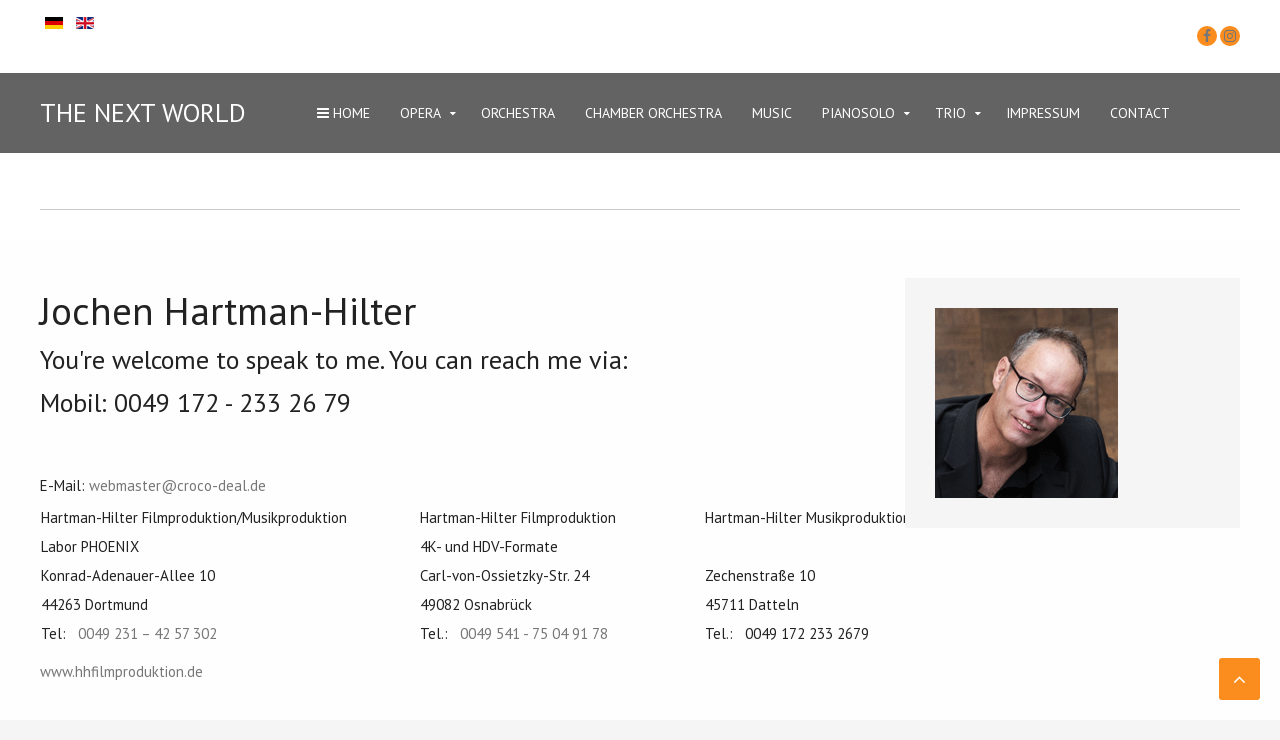

--- FILE ---
content_type: text/html; charset=utf-8
request_url: https://oceansuite.croco-deal.de/en-en/2011-05-02-12-33-13.html
body_size: 12707
content:
<!DOCTYPE HTML>
<html lang="en-gb" dir="ltr"  data-config='{"twitter":0,"plusone":0,"facebook":1,"style":"default"}'>
<head>
<meta http-equiv="X-UA-Compatible" content="IE=edge">
<meta name="viewport" content="width=device-width, initial-scale=1">
<meta charset="utf-8" />
	<base href="https://oceansuite.croco-deal.de/en-en/2011-05-02-12-33-13.html" />
	<meta name="author" content="Jochen" />
	<meta name="generator" content="Joomla! - Open Source Content Management" />
	<title>THE NEXT WORLD - Contakt</title>
	<link href="/templates/jp-hotel/favicon.ico" rel="shortcut icon" type="image/vnd.microsoft.icon" />
	<link href="/media/mod_languages/css/template.css?1daf058e36dfdb6fd9bafa4175543c46" rel="stylesheet" />
	<script src="/media/jui/js/jquery.min.js?1daf058e36dfdb6fd9bafa4175543c46"></script>
	<script src="/media/jui/js/jquery-noconflict.js?1daf058e36dfdb6fd9bafa4175543c46"></script>
	<script src="/media/jui/js/jquery-migrate.min.js?1daf058e36dfdb6fd9bafa4175543c46"></script>
	<script src="/media/jui/js/bootstrap.min.js?1daf058e36dfdb6fd9bafa4175543c46"></script>

<link rel="apple-touch-icon-precomposed" href="/templates/jp-hotel/apple_touch_icon.png">
<link rel="stylesheet" href="/templates/jp-hotel/css/bootstrap.css">
<link rel="stylesheet" href="/templates/jp-hotel/css/joomlaplates.css">
<link rel="stylesheet" href="/templates/jp-hotel/css/theme.css">
<link rel="stylesheet" href="/templates/jp-hotel/css/menu-center.css">
<link rel="stylesheet" href="/templates/jp-hotel/css/custom.css">
<script src="/templates/jp-hotel/warp/vendor/uikit/js/uikit.js"></script>
<script src="/templates/jp-hotel/warp/vendor/uikit/js/components/autocomplete.js"></script>
<script src="/templates/jp-hotel/warp/vendor/uikit/js/components/search.js"></script>
<script src="/templates/jp-hotel/warp/vendor/uikit/js/components/sticky.js"></script>
<script src="/templates/jp-hotel/warp/vendor/uikit/js/components/tooltip.js"></script>
<script src="/templates/jp-hotel/warp/vendor/uikit/js/components/slideshow.js"></script>
<script src="/templates/jp-hotel/warp/vendor/uikit/js/components/slideset.js"></script>
<script src="/templates/jp-hotel/warp/vendor/uikit/js/components/lightbox.js"></script>
<script src="/templates/jp-hotel/warp/js/social.js"></script>
<script src="/templates/jp-hotel/js/theme.js"></script>


<style type="text/css">
#top-b .uk-container{width:100% !important; max-width:100%}
</style>
<style type="text/css">
#top-d{ background-image:url(https://oceansuite.croco-deal.de/images/Querhintergruende/mkk50.gif)}
</style>
<style type="text/css">
#top-d .uk-container{width:100% !important; max-width:100%}
</style>
<style type="text/css">
#top-e{ background-image:url(https://oceansuite.croco-deal.de/images/Trio/Part_I_DEMO_13.jpg)}
</style>
<style type="text/css">
#top-e .uk-container{width:100% !important; max-width:100%}
</style>
<style type="text/css">
#top-f{ background-image:url(https://oceansuite.croco-deal.de/images/Querhintergruende/partitur4.gif)}
</style>
<style type="text/css">
#top-f .uk-container{width:100% !important; max-width:100%}
</style>
<style type="text/css">
#bottom-a{ background-image:url(https://oceansuite.croco-deal.de/images/Querhintergruende/partitur4.gif)}
</style>
<style type="text/css">
#bottom-a .uk-container{width:100% !important; max-width:100%}
</style>
<style type="text/css">
#bottom-e{ background-image:url(https://oceansuite.croco-deal.de/images/Querhintergruende/orch1.gif)}
</style>
<style type="text/css">
#bottom-e .uk-container{width:100% !important; max-width:100%}
</style>

<style type="text/css">
.uk-nav-navbar > .uk-parent > .uk-nav-sub { 
	display: block !important; 
}  
.uk-nav-navbar > .uk-parent > a:after {    
	content: "";    
	display: none;    
	float: right;    
}
.uk-nav-navbar > .uk-parent:hover > .uk-nav-sub {  
	background:none;   
	display: block;    
	width: auto !important;    
	position: relative !important;    
	left: inherit !important; 
	margin-top:inherit !important; 
	margin-left:inherit !important; 
	color:inherit !important; 
}
</style>


<style type="text/css">
.submenu {padding:10px 20px}
.tm-top-a {padding:20px 0}
.tm-top-b {padding:0}
.tm-top-c {padding:40px 0}
.tm-top-d {padding:40px 0}
.tm-top-e {padding:20% 0%}
.tm-top-f {padding:8% 2%}
.tm-bottom-a {padding:40px 0}
.tm-bottom-b {padding:3% 2%}
.tm-bottom-c {padding:8% 2%}
.tm-bottom-d {padding:40px 0}
.tm-bottom-e {padding:10% 2%}
.tm-bottom-f {padding:3% 2%}
</style>

<style type="text/css">
.absolute {left:20px}
</style>

<style type="text/css">
#menu-outer {position:absolute;right:0;left:0}
</style>

</head>



<body id="home" class="tm-sidebar-b-right tm-sidebars-1 tm-isblog">




		
	<div class="full-wrapper">
	
		<!-- TOP Outer -->
					<div class="toolbar-outer uk-clearfix">
				<div class="uk-container uk-container-center">
					<div class="tm-toolbar uk-clearfix">
					  					  <div class="uk-float-left"><div class="uk-panel" ><div class="mod-languages">

	<ul class="lang-inline" dir="ltr">
						<li>
			<a href="/de/">
												<img src="/media/mod_languages/images/de_de.gif" alt="Deutsch (Deutschland)" title="Deutsch (Deutschland)" />										</a>
			</li>
											<li class="lang-active">
			<a href="https://oceansuite.croco-deal.de/en-en/2011-05-02-12-33-13.html">
												<img src="/media/mod_languages/images/en.gif" alt="English (UK)" title="English (UK)" />										</a>
			</li>
				</ul>

</div>
</div></div>
					  					  					  <div class="uk-float-right"><div class="uk-panel" >
	<div class="uk-margin-top uk-margin-bottom"><a class="uk-icon-button uk-icon-facebook"></a> <a class="uk-icon-button uk-icon-instagram"></a></div></div></div>
					  					</div>
				</div>
			</div>
				
		
			
							
											<div id="menu-outer" class="no-space uk-container-center">
							<nav class="tm-navbar uk-navbar" data-uk-sticky="{top:-80, animation: 'uk-animation-slide-top'}" >
								<div class="uk-container uk-container-center">
																			<div class="uk-hidden-small uk-float-left">
										<a class="logo" href="https://oceansuite.croco-deal.de">
	<h3><i></i>THE NEXT WORLD</h3></a>
										</div>
																		
																		
																			<div class="menu-style"><ul class="uk-navbar-nav uk-hidden-small">
<li><a href="/en-en/"><i class="uk-icon-bars"></i> Home</a></li><li class="uk-parent" data-uk-dropdown="{'preventflip':'y'}" aria-haspopup="true" aria-expanded="false"><a href="/en-en/pages-6.html">Opera</a><div class="uk-dropdown uk-dropdown-navbar uk-dropdown-width-1"><div class="uk-grid uk-dropdown-grid"><div class="uk-width-1-1"><ul class="uk-nav uk-nav-navbar"><li><a href="/en-en/pages-6/die-eisprinzessin©.html">Die Eisprinzessin ©</a></li></ul></div></div></div></li><li><a href="/en-en/pages-4.html">Orchestra</a></li><li><a href="/en-en/pages-3.html">chamber orchestra</a></li><li><a href="/en-en/music.html">Music</a></li><li class="uk-parent" data-uk-dropdown="{'preventflip':'y'}" aria-haspopup="true" aria-expanded="false"><a href="#">Pianosolo</a>
<div class="uk-dropdown uk-dropdown-navbar uk-dropdown-width-1"><div class="uk-grid uk-dropdown-grid"><div class="uk-width-1-1"><ul class="uk-nav uk-nav-navbar"><li><a href="http://oceansuite.croco-deal.de/#">In preparation</a></li></ul></div></div></div></li><li class="uk-parent" data-uk-dropdown="{'preventflip':'y'}" aria-haspopup="true" aria-expanded="false"><a href="#">Trio</a>
<div class="uk-dropdown uk-dropdown-navbar uk-dropdown-width-1"><div class="uk-grid uk-dropdown-grid"><div class="uk-width-1-1"><ul class="uk-nav uk-nav-navbar"><li><a href="http://oceansuite.croco-deal.de/#">In preparation</a></li></ul></div></div></div></li><li><a href="/en-en/sample-menu-3.html">Impressum</a></li><li><a href="/en-en/sample-menu-4.html">Contact</a></li></ul></div>
																												<div class="uk-navbar-content uk-visible-small">
											<a class="logo-small" href="https://oceansuite.croco-deal.de">
	<h3><i></i>Ocean Suite</h3></a>
										</div>
																	</div>
							</nav>
						</div>
										
							
							<div class="uk-cover-background" id="top-a">

				<div class="uk-container uk-container-center">
				  <section class="tm-top-a uk-grid" data-uk-grid-match="{target:'> div > .uk-panel'}" data-uk-grid-margin>
<div class="uk-width-1-1"><div class="uk-panel" data-uk-scrollspy="{cls:'',delay:800}">
	<h2> </h2>
<h2> </h2>
<hr />
<p></p></div></div>
</section>
				</div>
			</div>
			
			
						
			<!-- Submenu -->
			
			
						

				
			
						
	
			
						<div id="main-content" class="main-outer" style="padding:3% 2%">
				<div class="uk-container uk-container-center">
				
				  <div class="tm-middle uk-grid" data-uk-grid-match data-uk-grid-margin>

								<div class="tm-main uk-width-medium-7-10">

					
										<main class="tm-content">

						
						<div id="system-message-container">
</div>
<article class="uk-article" >

	
		<h1 class="uk-article-title">
					Jochen Hartman-Hilter			</h1>
	
	
	
	
	
			<h3>You're welcome to speak to me. You can reach me via:</h3>
<h3><span>Mobil: 0049 172 - 233 26 79</span></h3>
<h3> </h3>
<p>E-Mail: <span id="cloak7aa88aee9d2b58eef3b2966c036cffe9">This email address is being protected from spambots. You need JavaScript enabled to view it.</span><script type='text/javascript'>
				document.getElementById('cloak7aa88aee9d2b58eef3b2966c036cffe9').innerHTML = '';
				var prefix = '&#109;a' + 'i&#108;' + '&#116;o';
				var path = 'hr' + 'ef' + '=';
				var addy7aa88aee9d2b58eef3b2966c036cffe9 = 'w&#101;bm&#97;st&#101;r' + '&#64;';
				addy7aa88aee9d2b58eef3b2966c036cffe9 = addy7aa88aee9d2b58eef3b2966c036cffe9 + 'cr&#111;c&#111;-d&#101;&#97;l' + '&#46;' + 'd&#101;';
				var addy_text7aa88aee9d2b58eef3b2966c036cffe9 = 'w&#101;bm&#97;st&#101;r' + '&#64;' + 'cr&#111;c&#111;-d&#101;&#97;l' + '&#46;' + 'd&#101;';document.getElementById('cloak7aa88aee9d2b58eef3b2966c036cffe9').innerHTML += '<a ' + path + '\'' + prefix + ':' + addy7aa88aee9d2b58eef3b2966c036cffe9 + '\'>'+addy_text7aa88aee9d2b58eef3b2966c036cffe9+'<\/a>';
		</script></p>
<table style="height: 144px; width: 918px;">
<tbody>
<tr>
<td style="width: 376.5px;">Hartman-Hilter Filmproduktion/Musikproduktion</td>
<td style="width: 282.5px;">Hartman-Hilter Filmproduktion</td>
<td style="width: 250px;">Hartman-Hilter Musikproduktion</td>
</tr>
<tr>
<td style="width: 376.5px;">Labor PHOENIX</td>
<td style="width: 282.5px;">4K- und HDV-Formate</td>
<td style="width: 250px;"> </td>
</tr>
<tr>
<td style="width: 376.5px;">Konrad-Adenauer-Allee 10</td>
<td style="width: 282.5px;">Carl-von-Ossietzky-Str. 24</td>
<td style="width: 250px;">Zechenstraße 10</td>
</tr>
<tr>
<td style="width: 376.5px;">44263 Dortmund</td>
<td style="width: 282.5px;">49082 Osnabrück</td>
<td style="width: 250px;">45711 Datteln</td>
</tr>
<tr>
<td style="width: 376.5px;">Tel:   <a href="tel:0231%20-%2042%2057%20302">0049 231 – 42 57 302</a></td>
<td style="width: 282.5px;"><span>Tel.:   </span><a href="tel:05%2041%20-%2075%2004%2091%2078"><span>0049 541 - 75 04 91 78</span></a></td>
<td style="width: 250px;"><span>Tel.:   </span>0049 172 233 2679</td>
</tr>
</tbody>
</table>
<p><a href="http://www.hhfilmproduktion.de/"><span>www.hhfilmproduktion.de</span></a></p> 
	
	
	
	
	
	
	
</article>

					</main>
					
					
				</div>
				
																				<aside class="tm-sidebar-b uk-width-medium-3-10"><div class="uk-panel uk-panel-box uk-panel-box-primary" data-uk-scrollspy="{cls:'',delay:800}">
	<p><img src="/images/MA/Jochen-Hartman-Hilter-11.gif" alt="" /></p></div></aside>
											
			</div>
			</div>
			</div>
			
			
						
						
						
						
			
			<!-- Footer -->
							<div class="footer-outer uk-clearfix">
					<div class="uk-container uk-container-center">
						<section class="tm-footer uk-grid" data-uk-grid-match="{target:'> div > .uk-panel'}" data-uk-grid-margin><div class="uk-width-1-1">
	<div class="uk-panel" ></div><div class="uk-panel" >
	<p>©2020  |  croco-deal verlag für theater- und filmmusik  |  Zechenstraße 10  |  45711 Datteln  |  Germany  |  Email: webmaster@croco-deal.de</p></div></div>
</section>
					</div>
				</div>
						
			
		</div>
		
		
		
						<a href="#" class="uk-button top-scroller" data-uk-smooth-scroll="{offset: 80}"><i class="uk-icon-angle-up"></i></a>
		 
		<script type="text/javascript">
			jQuery(document).ready(function($) {
				$(".scroll").click(function(event){
				event.preventDefault();
				$('html,body').animate({scrollTop:$(this.hash).offset().top-70}, 900);
				});
			});
		</script>

		</body>
</html>

--- FILE ---
content_type: text/css
request_url: https://oceansuite.croco-deal.de/templates/jp-hotel/css/joomlaplates.css
body_size: 9588
content:
/* Copyright (C) YOOtheme GmbH, http://www.gnu.org/licenses/gpl.html GNU/GPL */


/* Diese CSS Datei nicht editieren!! Bitte benutzen sie immer die css/custom.css für ihre eigenen Styles */

.no-space {padding-top:0 !important;padding-bottom:0 !important}

.full-wrapper .no-space,
.full-wrapper .uk-container {
	padding:0;
}
.boxed-wrapper .no-space,
.boxed-wrapper .uk-container {
	padding:0;
}


/*Rewrite the stupid bootstrap
 ------------------------------------------------*/
[class^="icon-"], [class*=" icon-"] {
    height: auto;
    line-height: 1.7!important;
    width: auto;
}
/* Full Size Image Background
 ========================================================================== */
.uk-cover-background {
    background-position: center top;
}

/* Section Images
 ========================================================================== */
#top-a, #top-b, #top-c, #top-d, #top-e,#top-f,#bottom-a, #bottom-b, #bottom-c, #bottom-d, #bottom-e, #bottom-f, body {
	background-attachment: fixed !important;
    background-position: cover !important; 
}

/* Toolbar Outer 100%
 ========================================================================== */
.toolbar-outer {
	font-size:12px;
}
.tm-toolbar {
	margin:0!important;
	padding:10px 0;
	color:#fff;
}
.tm-toolbar a {
	color:#fff;
}
.tm-toolbar ul {
	margin:0!important
}
.tm-toolbar ul li{
	border-color:white !important;
}

.tm-toolbar .uk-subnav > * {
    margin-top: 0;
}



/* Desktop Logo 
 ========================================================================== */
.logo {
	float:none;
	text-align:center;
}
.logo p {
	margin:0!important;
}
a.tm-logo:hover {
	color:none;
	text-decoration:none!important;
}
/* Mobile Logo 
 ========================================================================== */
.tm-logo-small {
    display: inline-block;
	letter-spacing: normal!important;
}

	/* Absolute Module Position
 ========================================================================== */
.absolute {
	position: fixed;
	top:30%;
	z-index:999;
}
.uk-dotnav li a {border:1px solid rgba(255, 255, 255, 0.5)}

/* Absolut Menu with Icons  
 ========================================================================== */
.absolute .uk-icon-button {
  -webkit-border-radius: 4px; 
  -moz-border-radius: 4px; 
  border-radius: 4px; 
    box-sizing: border-box;
    display: inline-block;
    font-size: 16px;
    height: 30px;
    line-height: 30px;
    text-align: center;
    width: 30px;
	margin:0 !important
}
a.menu-icon i {
  -webkit-border-radius: 4px; 
  -moz-border-radius: 4px; 
  border-radius: 4px; 
}
a.menu-icon:hover {
	color:#000;
}
a.menu-icon {display:inline-block; margin-bottom:4px!important}

.absolute .uk-icon-large {
    vertical-align: 0;
}
/* Mainmenu 
 ========================================================================== */
.uk-dropdown .uk-nav {
    text-align: left;
}
#menu-outer { 
	z-index: 980;
	position:relative;
	float:none;
	text-align:center;
}
.uk-navbar-nav > li > a {
	text-transform:uppercase
	}
.uk-navbar-nav {
    display: inline-block!important;
    float: none!important;
    list-style: outside none none;
    margin: 0;
    padding: 0;
    text-align: center!important;
}

.tm-navbar {
	margin:0!important;
	padding:0!important;
}

/*Center the Sub Menu
 ------------------------------------------------*/
.submenu .uk-subnav {
    display: inline-flex!important
}


/* Module Styles 
 ========================================================================== */
div.round{
  -webkit-border-radius: 5px; 
  -moz-border-radius: 5px; 
  border-radius: 5px; 
}


.margin-100 {margin-top:-100px}
.margin-200 {margin-top:-200px}
.margin-300 {margin-top:-300px}



/* Toogler Offvanvas
 ========================================================================== */
#menu-outer .uk-button{
  -webkit-border-radius: 0!important; 
  -moz-border-radius: 0!important; 
  border-radius: 0!important; 
}
/* Footer 
 ========================================================================== */
.footer-outer {
	margin:0!important;
	padding:10px 0;
	font-size:12px;
	line-height:1.6;
}
.footer-outer p {margin:0}

/*Center the Footer Menu
 ------------------------------------------------*/
.footer-outer .uk-subnav {
    display: inline-flex!important
}

/* Article Title
 ========================================================================== */
h3.uk-panel-title{
	position:relative;
}


/*HR Styles
 ------------------------------------------------*/
.uk-grid-divider:empty {
    margin-bottom: 35px !important;
    margin-top: 35px !important;
}

/* Image Styles
 ========================================================================== */

.shadow {
	webkit-box-shadow: 0 -4px 25px rgba(0, 0, 0, 0.2);
	-moz-box-shadow: 0 -4px 25px rgba(0, 0, 0, 0.2);
	box-shadow: 0 -4px 25px rgba(0, 0, 0, 0.2);
}
img.circle {
  border-radius: 50%; /* the magic */
  -moz-border-radius: 50%;
  -webkit-border-radius: 50%;
}
.circle img {
  border-radius: 50%; /* the magic */
  -moz-border-radius: 50%;
  -webkit-border-radius: 50%;
}
img.border {border:1px solid #222; padding:20px}
img.effect {
	opacity:0.5;
	transition: all 0.4s ease-in-out 0s;

}
img.effect:hover {
	opacity:1;
}
/* ITop Scroller
 ========================================================================== */

a.top-scroller {
	position:fixed !important;
	right:20px;
	bottom:20px;
	z-index:9999;
	font-size:20px;
	text-align:center;
}
a.top-scroller:hover {
    display: block;
    transition: all 0.2s linear 0s;
}
/* Video Iframe
 ========================================================================== */
.responsive-video iframe {
	position: absolute;
	top: 0;
	left: 0;
	width: 100%;
	height: 100%;
}
.responsive-video {
	position: relative;
	padding-bottom: 56.25%; /* Default for 1600x900 videos 16:9 ratio*/
	padding-top: 0px;
	height: 0;
	overflow: hidden;
	margin:20px 0;
}
/* RokSprocket
 ========================================================================== */
/* Mosaic Overlay Image effect */
img.sprocket-mosaic-image { 
	-webkit-transition: -webkit-transform 0.5s ease;
	-moz-transition: -moz-transform 0.5s ease;
	transition: transform 0.5s ease;
}
img.sprocket-mosaic-image:hover { 
	-webkit-transform: scale(1.5);
	-moz-transform: scale(1.5);
	-o-transform: scale(1.5);
	transform: scale(1.5);
}
a.readon {padding:5px 30px;margin:10px 0;display:inline-block;}
a.readon:hover {padding:5px 30px;margin:10px 0;display:inline-block;text-decoration:none}
img.hover-effect { 
	-webkit-transition: -webkit-transform 0.5s ease;
	-moz-transition: -moz-transform 0.5s ease;
	transition: transform 0.5s ease;
}
img.hover-effect:hover { 
	-webkit-transform: scale(1.5);
	-moz-transform: scale(1.5);
	-o-transform: scale(1.5);
	transform: scale(1.5);
}
.sprocket-mosaic-image-container { display: block; padding: 0px; margin: 0px 0px 24px; max-width: 100%; }
.sprocket-mosaic-image-container img { max-width: 100%; }
.sprocket-mosaic-image-container.pull-left { margin-right: 20px; }
.sprocket-mosaic-image-container { display: block; padding: 0px; margin: 0px; overflow: hidden; position: relative; width: 100%; max-width: 100%; }
.sprocket-mosaic-image-container a { width: 100%; height: 100%; }
.sprocket-mosaic-image-container img { transform: scale(1); transform-origin: 50% 50% 0px; transition: all 0.3s ease 0s; }
.sprocket-mosaic-image-container a:hover img { transform: scale(1.5); }
.sprocket-mosaic-image-container .item-image-backdrop { position: absolute; top: 0px; left: 0px; z-index: 10; width: 100%; height: 100%; background-color: rgb(0, 0, 0); visibility: hidden; opacity: 0; transition: all 0.3s ease 0s; }
.sprocket-mosaic-image-container a:hover .item-image-backdrop { visibility: visible; opacity: 0.8; }
.sprocket-mosaic-image-container .item-image-backdrop::before { content: ""; z-index: 11; display: block; width: 25px; height: 1px; background-color: rgb(255, 255, 255); position: absolute; top: 50%; left: 50%; margin-left: -12px; transition: all 0.3s ease 0s; transform: translateX(-150px); }
.sprocket-mosaic-image-container .item-image-backdrop::after { content: ""; z-index: 12; display: block; width: 1px; height: 25px; background-color: rgb(255, 255, 255); position: absolute; top: 50%; left: 50%; margin-top: -12px; transition: all 0.3s ease 0s; transform: translateY(-150px); }
.sprocket-mosaic-image-container a:hover .item-image-backdrop::before { transform: translateX(0px); }
.sprocket-mosaic-image-container a:hover .item-image-backdrop::after { transform: translateY(0px); }


/* Media Query 1024 Sticky Menu
 ========================================================================== */
@media screen and (max-width: 1024px) {
  #menu-outer {  
	  -webkit-transition: 0.15s ease-in-out;  
	  -ms-transition: 0.15s ease-in-out;  
	  transition: 0.15s ease-in-out;  
	  box-shadow: 0 1px 0 rgba(0,0,0,0.08);  
  }  
}

/* Media Query 1024
 ========================================================================== */
@media screen and (max-width: 1024px) {
	#top-a, #top-b, #top-c, #top-d, #top-e,#top-f,#bottom-a, #bottom-b, #bottom-c, #bottom-d, #bottom-e, #bottom-f,body {background-attachment: scroll !important; background-position: cover; }
	.full-wrapper .uk-container {padding:0 10px !important; width:auto !important}
	#menu-outer .uk-container {padding:0!important}
}
@media screen and (max-width: 1024px) {
	#top-a .uk-container,
	#top-b .uk-container	{padding:0 !important; width:auto !important}
	#menu-outer .uk-container {padding:0!important}
}
@media screen and (max-width: 768px) {
	.margin-100, .margin-200, .margin-300 {margin-top:-10px}

}
@media screen and (max-width: 768px) {
 h1 {
 font-size: 3em!important;
 }
 h2 {
 font-size: 2.25em!important;
 }
 h3 {
 font-size: 1.75em!important;
 }
}
